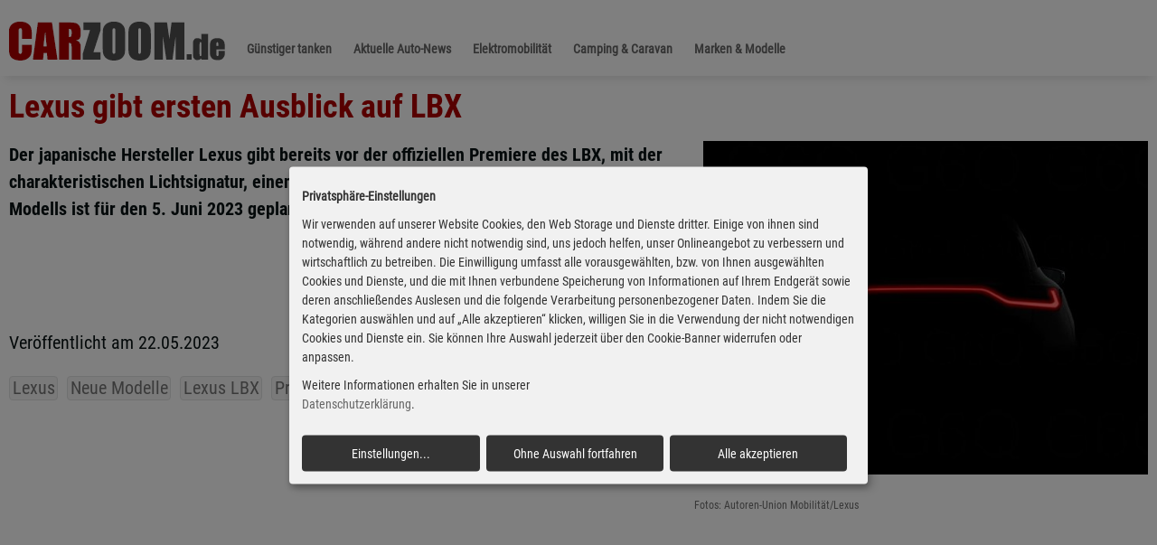

--- FILE ---
content_type: text/html; charset=UTF-8
request_url: https://www.carzoom.de/info/lexus-gibt-ersten-ausblick-auf-lbx/
body_size: 6910
content:
<!DOCTYPE html>
<html lang="de" class="no-js">
<head>
<!-- Google tag (gtag.js) -->
<script data-name="google-analytics"  data-type="application/javascript" type="text/plain" data-src="https://www.googletagmanager.com/gtag/js?id=G-XPZWFXEVMK"></script>
<script data-name="google-analytics"  data-type="application/javascript" type="text/plain">
  window.dataLayer = window.dataLayer || [];
  function gtag(){dataLayer.push(arguments);}
  gtag('js', new Date());

  gtag('config', 'G-XPZWFXEVMK');
</script>
<script defer src="/files/consent/config_am24.js?1722535597"></script>
<script defer src="/files/consent/klaro.js?1722534682" data-config="klaroConfig" data-style-prefix="klaro"></script>
<meta charset="UTF-8">
<title>Lexus gibt ersten Ausblick auf LBX</title>
<base href="https://www.carzoom.de/">
<meta name="robots" content="index,follow">
<meta name="description" content="Der japanische Hersteller Lexus gibt bereits vor der offiziellen Premiere des LBX, mit der charakteristischen Lichtsignatur, einen kleinen Blick auf den LBX frei. Die Weltpremiere des Modells ist für den 5. Juni 2023 geplant. (aum)">
<meta name="keywords" content="">
<meta name="generator" content="Contao Open Source CMS">
<link rel="image_src" href="https://www.carzoom.de/files/img/news/ampnet/62283/62283_01.jpg">    <meta property="og:image" content="https://www.carzoom.de/files/img/news/ampnet/62283/62283_01.jpg">
<meta property="og:image:type" content="image/jpeg">
<meta property="og:title" content="Lexus gibt ersten Ausblick auf LBX">
<meta property="og:description" content="Der japanische Hersteller Lexus gibt bereits vor der offiziellen Premiere des LBX, mit der charakteristischen Lichtsignatur, einen kleinen Blick auf den LBX frei. Die Weltpremiere des Modells ist für den 5. Juni 2023 geplant. (aum)">
<meta name="viewport" content="width=device-width, initial-scale=1.0">
<link rel="stylesheet" href="assets/css/mobile-menu.min.css,photoswipe.css,default-skin.css,slick.css,sl...-b6d82ae8.css">
<script async src="https://pagead2.googlesyndication.com/pagead/js/adsbygoogle.js?client=ca-pub-4638105821497863" crossorigin="anonymous"></script>
<script src="assets/js/jquery.min.js,mobile-menu.jquery.min.js-f68c533b.js"></script><link rel="apple-touch-icon-precomposed" href="/files/img/site/fav/favicon.png">
<link rel="icon" type="image/png" href="/files/img/site/fav/favicon.png">
<link rel="shortcut icon" type="image/x-icon" href="/files/img/site/fav/favicon.ico">
<meta name="format-detection" content="telephone=no">
<meta name="robots" content= "max-image-preview:large"/>
<!--[if lt IE 9]><script src="assets/html5shiv//html5shiv-printshiv.min.js"></script><![endif]-->
</head>
<body id="top" class="mac chrome blink ch131 newsdetail">
<div id="wrapper">
<header id="header">
<div class="inside">
<div class="headinner bgc1">
<div class="h100 inside w100">
<div class="content">
<div class="pm pt0 pb0 tac">
<div class="logowrapper fl">
<a href="/" class=""><img src="files/img/site/czlogo2.png" class="logo fl" alt="" title=""></a>
</div>
<div class="fl mtxl ptl mlm">
<!-- indexer::stop -->
<div class="menuwrapper">
<nav class="mod_navigation mainmenu block">
<a href="info/lexus-gibt-ersten-ausblick-auf-lbx/#skipNavigation7" class="invisible">Navigation überspringen</a>
<ul class="level_1">
<li class="tanken first"><a href="guenstig-tanken/" title="Billiger Tanken - Super E5, Benzin E10, und Diesel günstiger tanken." class="tanken first">Günstiger tanken</a></li>
<li class="submenu trail"><a href="news/" title="Aktuelle Auto-News" class="submenu trail" aria-haspopup="true">Aktuelle Auto-News</a>
<ul class="level_2">
<li class="sibling first"><a href="business/" title="Business &amp; Wirtschaft" class="sibling first">Business & Wirtschaft</a></li>
<li class="sibling last"><a href="ratgeber/" title="Ratgeber" class="sibling last">Ratgeber</a></li>
</ul>
</li>
<li><a href="elektromobilitaet/" title="Elektromobilität">Elektromobilität</a></li>
<li><a href="camping-caravan/" title="Camping &amp; Caravan">Camping & Caravan</a></li>
<li class="submenu last"><a href="marken-modelle/" title="Marken &amp; Modelle" class="submenu last" aria-haspopup="true">Marken & Modelle</a>
<ul class="level_2">
<li class="first"><a href="vorstellungen/" title="Vorstellungen" class="first">Vorstellungen</a></li>
<li class="last"><a href="fahrberichte/" title="Fahrberichte" class="last">Fahrberichte</a></li>
</ul>
</li>
</ul>
<a id="skipNavigation7" class="invisible">&nbsp;</a>
<i class="c"></i>
</nav>
<i class="c"></i>
</div>
<!-- indexer::continue -->
</div>
<i class="c"></i>
</div>
<i class="c"></i>
</div>
</div>
</div>
<!-- indexer::stop -->
<div class="mod_mobile_menu mobmenu block">
<div id="mobile-menu-17-trigger" class="mobile_menu_trigger">
<div class="toggleMenu bgv1 pr" style="display: inline-block;"><i class="fa fa-bars"></i></div></div>
<div id="mobile-menu-17" class="mobile_menu">
<div class="inner">
<!-- indexer::stop -->
<div class="menuwrapper">
<nav class="mod_navigation mainmenu sven block">
<a href="info/lexus-gibt-ersten-ausblick-auf-lbx/#skipNavigation20" class="invisible">Navigation überspringen</a>
<ul class="level_1"  itemscope itemtype="http://schema.org/SiteNavigationElement">
<li class="tanken first"><a href="guenstig-tanken/" title="Billiger Tanken - Super E5, Benzin E10, und Diesel günstiger tanken." class="tanken first" itemprop="url"><span itemprop="name">Günstiger tanken</span></a></li>
<li class="submenu trail"><a href="news/" title="Aktuelle Auto-News" class="submenu trail" aria-haspopup="true" itemprop="url"><span itemprop="name">Aktuelle Auto-News</span></a><ul class="level_2"  itemscope itemtype="http://schema.org/SiteNavigationElement">
<li class="sibling first"><a href="business/" title="Business &amp; Wirtschaft" class="sibling first" itemprop="url"><span itemprop="name">Business & Wirtschaft</span></a></li>
<li class="sibling last"><a href="ratgeber/" title="Ratgeber" class="sibling last" itemprop="url"><span itemprop="name">Ratgeber</span></a></li>
</ul>
</li>
<li><a href="elektromobilitaet/" title="Elektromobilität" itemprop="url"><span itemprop="name">Elektromobilität</span></a></li>
<li><a href="camping-caravan/" title="Camping &amp; Caravan" itemprop="url"><span itemprop="name">Camping & Caravan</span></a></li>
<li class="submenu last"><a href="marken-modelle/" title="Marken &amp; Modelle" class="submenu last" aria-haspopup="true" itemprop="url"><span itemprop="name">Marken & Modelle</span></a><ul class="level_2"  itemscope itemtype="http://schema.org/SiteNavigationElement">
<li class="first"><a href="vorstellungen/" title="Vorstellungen" class="first" itemprop="url"><span itemprop="name">Vorstellungen</span></a></li>
<li class="last"><a href="fahrberichte/" title="Fahrberichte" class="last" itemprop="url"><span itemprop="name">Fahrberichte</span></a></li>
</ul>
</li>
</ul>
<a id="skipNavigation20" class="invisible">&nbsp;</a>
<i class="c"></i>
</nav>
</div>
<!-- indexer::continue -->    </div>
</div>
<script>(function($){$('#mobile-menu-17').mobileMenu({'animation':!0,'animationSpeed':500,'breakPoint':991,'offCanvas':!1,'overlay':!1,'disableNavigation':!1,'parentTogglers':!0,'closeOnLinkClick':!1,'position':'right','size':'100','trigger':$('#mobile-menu-17-trigger')})})(jQuery)</script>
</div>
<!-- indexer::continue -->
<i class="c"></i>            </div>
</header>
<div id="container">
<div id="main">
<div class="inside">
<div class="mod_article block" id="article-89">
<div class="content">
<!-- Carzoom Horizontal -->
<ins class="adsbygoogle box100 ha mbl"
style="display:block"
data-ad-client="ca-pub-4638105821497863"
data-ad-slot="1287579241"
data-ad-format="auto"
data-full-width-responsive="true"></ins>
<script>(adsbygoogle=window.adsbygoogle||[]).push({})</script>
</div>
<div class="bgc1">
<div class="content">
<div class="mbxl">
<div class="pr">
<div class="w100 pt0" itemscope itemtype="http://schema.org/NewsArticle">
<span class="dn" itemprop="datePublished">2023-05-22 13:30:00</span>
<span class="dn" itemprop="dateModified">2023-05-22 13:31:00</span>
<span class="dn" itemprop="mainEntityOfPage">Automobile</span>
<div class="pm pt0 mt0">
<h1 class="f36 fwb c5 tal mtm mbm" itemprop="headline">Lexus gibt ersten Ausblick auf LBX</h1>
</div>
<div class="w100 pt0 mt0 pl0 ml0 fl">
<div class="w40 fr mt0">
<ul class="newsimages ulcheck ulchecko">
<li class="box100 fl mlm">
<a href="files/img/news/ampnet/62283/62283_01.jpg" data-size="1247x428">
<img src="assets/images/3/62283_01-5516eab1.jpg"  width="571" height="428" alt="Lexus gibt ersten Ausblick auf LBX - Bild 1" class="w100 ha"></a></li>
</ul>
<i class="c"></i>
<i class="c"></i>
<span class="dn" itemprop="author">Autoren-Union Mobilität/Lexus</span>
<div itemtype="https://schema.org/Organization" itemscope="itemscope" itemprop="publisher" class="dn">
<link itemprop="url" href="https://www.carzoom.de/">
<span itemprop="name">Carzoom.de</span>
<span itemprop="logo" itemscope itemtype="https://schema.org/ImageObject"><link itemprop="url" href="https://www.carzoom.de/files/img/site/czlogo2.png"></span>
</div>
<div class="pxxl pl0 f12 c8">Fotos: Autoren-Union Mobilität/Lexus</div>
</div>
<div class="pm pt0 prl"><div class="fwb" itemprop="description"><p class="teasertext">Der japanische Hersteller Lexus gibt bereits vor der offiziellen Premiere des LBX, mit der charakteristischen Lichtsignatur, einen kleinen Blick auf den LBX frei. Die Weltpremiere des Modells ist für den 5. Juni 2023 geplant. (aum)</p></div>
<p class="moretext"><br />
<br />
<br />
</p><p >Ver&ouml;ffentlicht am 22.05.2023</p>
<p class="mtxl"><span class="dib c1 bgc3 pxs mrm mbs bor1 bc11 br4 lh1"><a href="/tag/Lexus/" class="tdn lh1">Lexus</a></span><span class="dib c1 bgc3 pxs mrm mbs bor1 bc11 br4 lh1"><a href="/tag/Neue+Modelle/" class="tdn lh1">Neue Modelle</a></span><span class="dib c1 bgc3 pxs mrm mbs bor1 bc11 br4 lh1"><a href="/tag/Lexus+LBX/" class="tdn lh1">Lexus LBX</a></span><span class="dib c1 bgc3 pxs mrm mbs bor1 bc11 br4 lh1"><a href="/tag/Premiere/" class="tdn lh1">Premiere</a></span></p></div>
<br>
<div class="c">&nbsp;</div>
</div>
<i class="c"></i>
<div class="offerform dn ">
<!-- indexer::stop -->
<div class="ce_form block">
<form method="post" enctype="application/x-www-form-urlencoded">
<div class="formbody">
<input type="hidden" name="FORM_SUBMIT" value="auto_form_8">
<input type="hidden" name="REQUEST_TOKEN" value="f007af78ad8f3b2b6eb6543009ecddca.n09LgPKhGru4KB3WT1YLNf_szf-8VjqnJ-VcsNUmzMI.2yYBxsbrSNOLRm2bfABjGJiznanVD2rgV7AIhptCgoPSDjvfuvlZ_YBJJQ">
<input type="hidden" name="anfragetyp" value="Angebotsanfrage">
<input type="hidden" name="Fahrzeuglink" value="https://www.carzoom.de/info/lexus-gibt-ersten-ausblick-auf-lbx/">
<input type="hidden" name="offermail" value="">
<input type="hidden" name="Marke" value="">
<div class="widget widget-textarea fw100">
<label for="ctrl_103" class="fw100">
Nachricht          </label>
 <textarea name="Nachricht" id="ctrl_103" class="textarea fw100" rows="4" cols="40">Ich interessiere mich für Ihr Angebot. Bitte kontaktieren Sie mich.</textarea>
</div>
<div class="widget widget-select select fw50 mandatory">
<label for="ctrl_99" class="select fw50 mandatory">
<span class="invisible">Pflichtfeld </span>Anrede*<span class="mandatory">*</span>
</label>
<select name="Anrede" id="ctrl_99" class="select fw50 mandatory" required>
<option value="" selected>Anrede*</option>
<option value="Herr">Herr</option>
<option value="Frau">Frau</option>
</select>
</div>
<div class="widget widget-text fw50 mandatory">
<label for="ctrl_100" class="fw50 mandatory">
<span class="invisible">Pflichtfeld </span>Name*<span class="mandatory">*</span>
</label>
<input type="text" name="Name" id="ctrl_100" class="text fw50 mandatory" value="" required placeholder="Name*">
</div>
<div class="widget widget-text fw50 mandatory">
<label for="ctrl_101" class="fw50 mandatory">
<span class="invisible">Pflichtfeld </span>E-Mailadresse<span class="mandatory">*</span>
</label>
<input type="email" name="email" id="ctrl_101" class="text fw50 mandatory" value="" required placeholder="E-Mail Adresse*">
</div>
<div class="widget widget-text fw50 mandatory">
<label for="ctrl_102" class="fw50 mandatory">
<span class="invisible">Pflichtfeld </span>Telefon<span class="mandatory">*</span>
</label>
<input type="text" name="Telefon" id="ctrl_102" class="text fw50 mandatory" value="" required placeholder="Telefonnummer*">
</div>
<div class="widget widget-checkbox fl mlm mrm mandatory">
<fieldset id="ctrl_147" class="checkbox_container fl mlm mrm mandatory">
<input type="hidden" name="Einverstanden" value="">
<span><input type="checkbox" name="Einverstanden" id="opt_147_0" class="checkbox" value="1" required> <label id="lbl_147_0" for="opt_147_0">Einverständnis</label></span>
</fieldset>
</div>
<div class="dib f13 fl w95 mtm mbm"><div class="lhm">Hiermit akzeptiere ich die <a href="/datenschutz/">Datenschutzbedingungen</a>, sowie kontaktiert zu werden.Mit (*) markierte Felder sind Pflichtfelder.</div></div>
<div class="widget widget-submit fr fw50 mreq btn cp cta1">
<button type="submit" id="ctrl_109" class="submit btn bgc4 c0 bor1 bc4 cta1 br4 tac fwb f17">Anfrage senden</button>
</div>
<div class="widget widget-text dn">
<label for="ctrl_106" class="dn">
Adresse          </label>
<input type="text" name="Adresse" id="ctrl_106" class="text dn" value="">
</div>
</div>
</form>
</div>
<!-- indexer::continue -->
<i class="c mbxl"></i>
</div>
</div>
<i class="c"></i>
<div class="box100 lhl" id="offerdetail">
<i class="c"></i>
</div>
<div class="box50 fl lhl ">
</div>
<div class="box50 fr lhl ">
<div class="">
<i class="c"></i>
</div>
<i class="c"></i>
</div>
<i class="c"></i>
</div></div></div></div>
<i class="c"></i>
<div class="c"></div>
<!-- Root element of PhotoSwipe. Must have class pswp. -->
<div class="pswp" tabindex="-1" role="dialog" aria-hidden="true">
<!-- Background of PhotoSwipe.
It's a separate element as animating opacity is faster than rgba(). -->
<div class="pswp__bg"></div>
<!-- Slides wrapper with overflow:hidden. -->
<div class="pswp__scroll-wrap">
<!-- Container that holds slides.
PhotoSwipe keeps only 3 of them in the DOM to save memory.
Don't modify these 3 pswp__item elements, data is added later on. -->
<div class="pswp__container">
<div class="pswp__item"></div>
<div class="pswp__item"></div>
<div class="pswp__item"></div>
</div>
<!-- Default (PhotoSwipeUI_Default) interface on top of sliding area. Can be changed. -->
<div class="pswp__ui pswp__ui--hidden">
<div class="pswp__top-bar">
<!--  Controls are self-explanatory. Order can be changed. -->
<div class="pswp__counter"></div>
<button class="pswp__button pswp__button--close" title="Close (Esc)"></button>
<button class="pswp__button pswp__button--fs" title="Toggle fullscreen"></button>
<button class="pswp__button pswp__button--zoom" title="Zoom in/out"></button>
<div class="pswp__preloader">
<div class="pswp__preloader__icn">
<div class="pswp__preloader__cut">
<div class="pswp__preloader__donut"></div>
</div>
</div>
</div>
</div>
<div class="pswp__share-modal pswp__share-modal--hidden pswp__single-tap">
<div class="pswp__share-tooltip"></div>
</div>
<button class="pswp__button pswp__button--arrow--left" title="Previous (arrow left)">
</button>
<button class="pswp__button pswp__button--arrow--right" title="Next (arrow right)">
</button>
<div class="pswp__caption">
<div class="pswp__caption__center"></div>
</div>
</div>
</div>
</div>
<script>function strip_tags(str){str=str.toString();return str.replace(/<\/?[^>]+>/gi,'')}
$('.email').click(function(){ga('send','event','Aktion Landingpage','Klick','Fahrzeug');console.log('jlanding')});$('#offercta').click(function(){$('.offerform').slideToggle()});var initPhotoSwipeFromDOM=function(gallerySelector){var parseThumbnailElements=function(el){var thumbElements=el.childNodes,numNodes=thumbElements.length,items=[],figureEl,linkEl,size,item;for(var i=0;i<numNodes;i++){figureEl=thumbElements[i];if(figureEl.nodeType!==1){continue}
linkEl=figureEl.children[0];size=linkEl.getAttribute('data-size').split('x');console.log(linkEl);item={src:linkEl.getAttribute('href'),w:parseInt(size[0],10),h:parseInt(size[1],10)};if(figureEl.children.length>1){item.title=figureEl.children[1].innerHTML}
if(linkEl.children.length>0){item.msrc=linkEl.children[0].getAttribute('src')}
item.el=figureEl;items.push(item)}
return items};var closest=function closest(el,fn){return el&&(fn(el)?el:closest(el.parentNode,fn))};var onThumbnailsClick=function(e){e=e||window.event;e.preventDefault?e.preventDefault():e.returnValue=!1;var eTarget=e.target||e.srcElement;var clickedListItem=closest(eTarget,function(el){return(el.tagName&&el.tagName.toUpperCase()==='LI')});if(!clickedListItem){return}
var clickedGallery=clickedListItem.parentNode,childNodes=clickedListItem.parentNode.childNodes,numChildNodes=childNodes.length,nodeIndex=0,index;for(var i=0;i<numChildNodes;i++){if(childNodes[i].nodeType!==1){continue}
if(childNodes[i]===clickedListItem){index=nodeIndex;break}
nodeIndex++}
if(index>=0){openPhotoSwipe(index,clickedGallery)}
return!1};var photoswipeParseHash=function(){var hash=window.location.hash.substring(1),params={};if(hash.length<5){return params}
var vars=hash.split('&');for(var i=0;i<vars.length;i++){if(!vars[i]){continue}
var pair=vars[i].split('=');if(pair.length<2){continue}
params[pair[0]]=pair[1]}
if(params.gid){params.gid=parseInt(params.gid,10)}
return params};var openPhotoSwipe=function(index,galleryElement,disableAnimation,fromURL){var pswpElement=document.querySelectorAll('.pswp')[0],gallery,options,items;items=parseThumbnailElements(galleryElement);options={galleryUID:galleryElement.getAttribute('data-pswp-uid'),getThumbBoundsFn:function(index){var thumbnail=items[index].el.getElementsByTagName('img')[0],pageYScroll=window.pageYOffset||document.documentElement.scrollTop,rect=thumbnail.getBoundingClientRect();return{x:rect.left,y:rect.top+pageYScroll,w:rect.width}}};if(fromURL){if(options.galleryPIDs){for(var j=0;j<items.length;j++){if(items[j].pid==index){options.index=j;break}}}else{options.index=parseInt(index,10)-1}}else{options.index=parseInt(index,10)}
if(isNaN(options.index)){return}
if(disableAnimation){options.showAnimationDuration=0}
gallery=new PhotoSwipe(pswpElement,PhotoSwipeUI_Default,items,options);gallery.init()};var galleryElements=document.querySelectorAll(gallerySelector);for(var i=0,l=galleryElements.length;i<l;i++){galleryElements[i].setAttribute('data-pswp-uid',i+1);galleryElements[i].onclick=onThumbnailsClick}
var hashData=photoswipeParseHash();if(hashData.pid&&hashData.gid){openPhotoSwipe(hashData.pid,galleryElements[hashData.gid-1],!0,!0)}};initPhotoSwipeFromDOM('.newsimages')</script>
</div>
</div>
</div>
</div>
<footer id="footer">
<div class="inside">
﻿<div class="content">
<div class="box100 lhm">
<h4 class="f24 c4 ptxl">carzoom.de</h4>
</div>
<div class="">
<div class="pm">
<div class="line mbl"></div>
<div class="w33 fl mtm">
Aktuelle Automobil-News
</div>
<div class="w33 fl c6 tac pr mtm">
<a href="/impressum/" class="c6 mrxl">Impressum</a>
<a href="/datenschutz/" class="c6 mrxl">Datenschutz</a><i class="c mbm"></i>
<span class="f12 c6">Datenschutz-Einstellungen: </span>
<span onclick="klaro.show(undefined, true);return false;" rel="nofollow" class="c6 cp f12">bearbeiten</span>&nbsp;|&nbsp;<span onclick="klaro.getManager().resetConsents();klaro.show(undefined, false)" rel="nofollow" class="c6 cp f12">zurücksetzen</span>
</div>
<div class="w33 fl mtm">
<a href="https://www.autohaus-plus.de" rel="noopener" class="fr c6" target="_blank" title="Autohaus Marketing mit Autohaus Plus">powered by AutohausPlus</a>
</div>
</div><i class="c"></i>
</div>
<div class="f10 c6 emissionen mtl">
<div class="line mbl"></div>
<div class="dn">
<sup>*</sup><span class="f13 b">Informationen zu den Verbrauchsangaben</span><br>
Die angegebenen (kombinierten) Werte wurden nach den vorgeschriebenen Messverfahren (VO(EG)715/2007 in der gegenw&auml;rtig geltenden Fassung) ermittelt. Die Angaben beziehen sich nicht auf ein einzelnes Fahrzeug und sind nicht Bestandteil des Angebots, sondern dienen allein Vergleichszwecken zwischen den verschiedenen Fahrzeugtypen. Der Kraftstoffverbrauch und die CO2-Emissionen eines Fahrzeugs h&auml;ngen nicht nur von der effizienten Ausnutzung des Kraftstoffs durch das Fahrzeug ab, sondern werden auch vom Fahrverhalten und anderen nichttechnischen Faktoren beeinflusst. Hinweis nach Richtlinie 1999/94/EG. Weitere Informationen zum offiziellen Kraftstoffverbrauch und den offiziellen spezifischen CO2-Emissionen neuer Personenkraftwagen k&ouml;nnen dem "Leitfaden &uuml;ber den Kraftstoffverbrauch und die CO2-Emissionen neuer Personenkraftwagen" entnommen werden, der an allen Verkaufsstellen und bei der "Deutschen Automobil Treuhand GmbH" unter www.dat.de unentgeltlich erh&auml;ltlich ist.
<br><br>
Bei den angegebenen CO2-Emissionen handelt es sich um die Werte, die im Rahmen der Typgenehmigung des Fahrzeugs ermittelt wurden. M&ouml;glicherweise sind diese Werte unzutreffend. Wir bem&uuml;hen uns, den Vorgang schnellstm&ouml;glich aufzukl&auml;ren und werden die Werte, falls erforderlich, in Abstimmung mit den zust&auml;ndigen Beh&ouml;rden korrigieren.
</div>
</div>
</div>
</div>
</footer>
</div>
<script src="/files/js/combi_import.min.js"></script>
<script src="/files/js/photoswipe.min.js"></script>
<script src="/files/js/photoswipe-ui-default.min.js"></script>
</body>
</html>

--- FILE ---
content_type: text/html; charset=utf-8
request_url: https://www.google.com/recaptcha/api2/aframe
body_size: 267
content:
<!DOCTYPE HTML><html><head><meta http-equiv="content-type" content="text/html; charset=UTF-8"></head><body><script nonce="qFt2w4OOpqa6j9XyTDj6Nw">/** Anti-fraud and anti-abuse applications only. See google.com/recaptcha */ try{var clients={'sodar':'https://pagead2.googlesyndication.com/pagead/sodar?'};window.addEventListener("message",function(a){try{if(a.source===window.parent){var b=JSON.parse(a.data);var c=clients[b['id']];if(c){var d=document.createElement('img');d.src=c+b['params']+'&rc='+(localStorage.getItem("rc::a")?sessionStorage.getItem("rc::b"):"");window.document.body.appendChild(d);sessionStorage.setItem("rc::e",parseInt(sessionStorage.getItem("rc::e")||0)+1);localStorage.setItem("rc::h",'1768490690196');}}}catch(b){}});window.parent.postMessage("_grecaptcha_ready", "*");}catch(b){}</script></body></html>